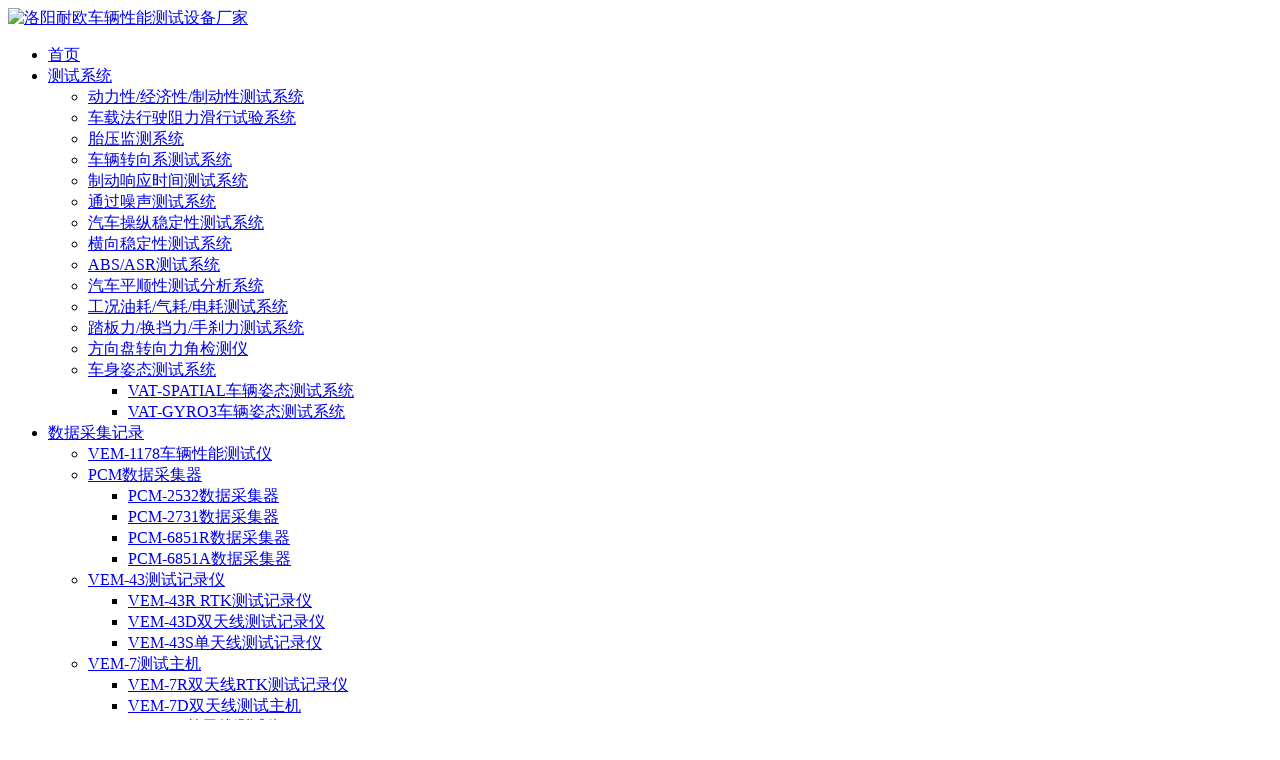

--- FILE ---
content_type: text/html; charset=utf-8;
request_url: http://www.naiou.net/problem/116.html
body_size: 6329
content:
<!DOCTYPE html>
<html lang="zh-CN">
<head>
<meta http-equiv="Content-Type" content="text/html; charset=utf-8" />
<meta name="viewport" content="width=device-width, initial-scale=1, shrink-to-fit=no">
<title>国产试验仪器与进口试验仪器的差别在哪里？ - 洛阳耐欧车辆性能测试设备厂家</title>
<meta name="keywords" content="国产试验仪器与进口试验仪器的差别在哪里" />
<meta name="description" content="国产试验仪器与进口试验仪器的差别在哪里,进口仪器的优点是性能稳定、可靠性高，异常情况下的保护功能做的比较好，缺点是价格很高，经过的销售环节也较多（总代理、区域代理、分销商等），操作界面的字体较小，在车载环境下操作不够方便，维修周期长、配件贵。" />
<link href="//www.naiou.net/Theme/Home/css/bootstrap.min.css" rel="stylesheet">
<link href="//www.naiou.net/Theme/Home/wdcss/all.css" type="text/css" rel="stylesheet">
<meta name="applicable-device" content="pc,mobile">
<link rel="shortcut icon" href="//www.naiou.net/favicon.ico" />
<link rel="bookmark"href="//www.naiou.net/favicon.ico" />
<meta property="og:image" content="//www.naiou.net/logo.jpg"/>

<link rel="stylesheet" type="text/css" href="//www.naiou.net/Theme/Home/css/all.css"  />
<link rel="stylesheet" type="text/css" href="//www.naiou.net/Theme/Home/css/style.css"  />
<link rel="stylesheet" type="text/css" href="//www.naiou.net/Theme/Home/css/neiye.css"  />
<link rel="stylesheet" type="text/css" href="//www.naiou.net/Theme/Home/css/css.css"  />
<link rel="stylesheet" type="text/css" href="//www.naiou.net/Theme/Home/Image/base.css"  />
<link href="//www.naiou.net/Theme/Home/css/bootstrap.min.css" rel="stylesheet">
<script type="text/javascript" src="//www.naiou.net/Theme/Home/js/jquery.js" ></script>
<script type="text/javascript" src="//www.naiou.net/Theme/Home/js/all.js" ></script>
<script type="text/javascript" src="//www.naiou.net/Theme/Home/js/lib.js" ></script>
<script type="text/javascript" src="//www.naiou.net/Theme/Home/js/script.js" ></script>
<script src="//www.naiou.net/Theme/Home/js/bootstrap.min.js"></script>
<script>
var _hmt = _hmt || [];
(function() {
  var hm = document.createElement("script");
  hm.src = "https://hm.baidu.com/hm.js?dac568e823cae3708fe7b40b219a54f3";
  var s = document.getElementsByTagName("script")[0]; 
  s.parentNode.insertBefore(hm, s);
})();
</script>

</head>

<body>
<div class="header">
    <span class="menuBtn"></span>
    <div class="wp-h">
        <div class="logo">
            <a href="//www.naiou.net" title="洛阳耐欧车辆性能测试设备厂家">
                <img src="//www.naiou.net/Theme/Home/images/logo.png" alt="洛阳耐欧车辆性能测试设备厂家" title="洛阳耐欧车辆性能测试设备厂家">
            </a>
        </div>
        <div class="nav">
            <div class="bg"></div>
            <ul class="ul-box">
                <li class="s1">
                    <a href="//www.naiou.net" class="v1" title="首页">首页</a>
                </li>
                <li class="s1">
                    <i></i>
                    <a href="//www.naiou.net/product/131.html" class="v1"  title="测试系统">测试系统</a>
                    <ul class="sub">
                                                                        <li class="ss">
                            <a href="//www.naiou.net/pro/540.html" title="动力性/经济性/制动性测试系统" class="s4">动力性/经济性/制动性测试系统</a>
                        </li>
                                                                                                <li class="ss">
                            <a href="//www.naiou.net/pro/828.html" title="车载法行驶阻力滑行试验系统" class="s4">车载法行驶阻力滑行试验系统</a>
                        </li>
                                                                                                <li class="ss">
                            <a href="//www.naiou.net/pro/834.html" title="胎压监测系统" class="s4">胎压监测系统</a>
                        </li>
                                                                                                <li class="ss">
                            <a href="//www.naiou.net/pro/810.html" title="车辆转向系测试系统" class="s4">车辆转向系测试系统</a>
                        </li>
                                                                                                <li class="ss">
                            <a href="//www.naiou.net/pro/748.html" title="制动响应时间测试系统" class="s4">制动响应时间测试系统</a>
                        </li>
                                                                                                <li class="ss">
                            <a href="//www.naiou.net/pro/651.html" title="通过噪声测试系统" class="s4">通过噪声测试系统</a>
                        </li>
                                                                                                <li class="ss">
                            <a href="//www.naiou.net/pro/647.html" title="汽车操纵稳定性测试系统" class="s4">汽车操纵稳定性测试系统</a>
                        </li>
                                                                                                <li class="ss">
                            <a href="//www.naiou.net/pro/648.html" title="横向稳定性测试系统" class="s4">横向稳定性测试系统</a>
                        </li>
                                                                                                <li class="ss">
                            <a href="//www.naiou.net/pro/646.html" title="ABS/ASR测试系统" class="s4">ABS/ASR测试系统</a>
                        </li>
                                                                                                <li class="ss">
                            <a href="//www.naiou.net/pro/650.html" title="汽车平顺性测试分析系统" class="s4">汽车平顺性测试分析系统</a>
                        </li>
                                                                                                <li class="ss">
                            <a href="//www.naiou.net/pro/719.html" title="工况油耗/气耗/电耗测试系统" class="s4">工况油耗/气耗/电耗测试系统</a>
                        </li>
                                                                                                <li class="ss">
                            <a href="//www.naiou.net/pro/729.html" title="踏板力/换挡力/手刹力测试系统" class="s4">踏板力/换挡力/手刹力测试系统</a>
                        </li>
                                                                                                <li class="ss">
                            <a href="//www.naiou.net/pro/733.html" title="方向盘转向力角检测仪" class="s4">方向盘转向力角检测仪</a>
                        </li>
                                                                                                <li class="down">
                            <em></em>
                            <a href="//www.naiou.net/product/140.html" title="车身姿态测试系统" class="s3">车身姿态测试系统</a>
                            <ul class="ul-three">
                                                                <li class="ss">
                                    <a href="//www.naiou.net/pro/738.html" class="s4">VAT-SPATIAL车辆姿态测试系统</a>
                                </li>
                                                                <li class="ss">
                                    <a href="//www.naiou.net/pro/541.html" class="s4">VAT-GYRO3车辆姿态测试系统</a>
                                </li>
                                                            </ul>
                        </li>
                                                                    </ul>
                </li>
                <li class="s1">
                    <i></i>
                    <a href="//www.naiou.net/product/132.html" class="v1" title="数据采集记录" >数据采集记录</a>
                    <ul class="sub">
                                                                        <li class="ss">
                            <a href="//www.naiou.net/pro/773.html" title="VEM-1178车辆性能测试仪" class="s4">VEM-1178车辆性能测试仪</a>
                        </li>
                                                                                                <li class="down">
                            <em></em>
                            <a href="//www.naiou.net/product/147.html" title="PCM数据采集器" class="s3">PCM数据采集器</a>
                            <ul class="ul-three">
                                                                <li class="ss">
                                    <a href="//www.naiou.net/pro/771.html" class="s4">PCM-2532数据采集器</a>
                                </li>
                                                                <li class="ss">
                                    <a href="//www.naiou.net/pro/769.html" class="s4">PCM-2731数据采集器</a>
                                </li>
                                                                <li class="ss">
                                    <a href="//www.naiou.net/pro/767.html" class="s4">PCM-6851R数据采集器</a>
                                </li>
                                                                <li class="ss">
                                    <a href="//www.naiou.net/pro/765.html" class="s4">PCM-6851A数据采集器</a>
                                </li>
                                                            </ul>
                        </li>
                                                                                                <li class="down">
                            <em></em>
                            <a href="//www.naiou.net/product/146.html" title="VEM-43测试记录仪" class="s3">VEM-43测试记录仪</a>
                            <ul class="ul-three">
                                                                <li class="ss">
                                    <a href="//www.naiou.net/pro/657.html" class="s4">VEM-43R RTK测试记录仪</a>
                                </li>
                                                                <li class="ss">
                                    <a href="//www.naiou.net/pro/656.html" class="s4">VEM-43D双天线测试记录仪</a>
                                </li>
                                                                <li class="ss">
                                    <a href="//www.naiou.net/pro/654.html" class="s4">VEM-43S单天线测试记录仪</a>
                                </li>
                                                            </ul>
                        </li>
                                                                                                <li class="down">
                            <em></em>
                            <a href="//www.naiou.net/product/142.html" title="VEM-7测试主机" class="s3">VEM-7测试主机</a>
                            <ul class="ul-three">
                                                                <li class="ss">
                                    <a href="//www.naiou.net/pro/653.html" class="s4">VEM-7R双天线RTK测试记录仪</a>
                                </li>
                                                                <li class="ss">
                                    <a href="//www.naiou.net/pro/652.html" class="s4">VEM-7D双天线测试主机</a>
                                </li>
                                                                <li class="ss">
                                    <a href="//www.naiou.net/pro/543.html" class="s4">VEM-7S单天线测试仪</a>
                                </li>
                                                            </ul>
                        </li>
                                                                    </ul>
                </li>
                <li class="s1">
                    <i></i>
                    <a href="//www.naiou.net/product/133.html" class="v1"  title="专用传感器" class="s3">专用传感器</a>
                    <ul class="sub">
                                                                        <li class="ss">
                            <a href="//www.naiou.net/pro/649.html" title="gps测速仪车速测试传感器" class="s4">gps测速仪车速测试传感器</a>
                        </li>
                                                                                                <li class="down">
                            <em></em>
                            <a href="//www.naiou.net/product/148.html" title="能耗测试传感器" class="s3">能耗测试传感器</a>
                            <ul class="ul-three">
                                                                <li class="ss">
                                    <a href="//www.naiou.net/pro/775.html" class="s4">电耗计</a>
                                </li>
                                                                <li class="ss">
                                    <a href="//www.naiou.net/pro/759.html" class="s4">气耗计</a>
                                </li>
                                                                <li class="ss">
                                    <a href="//www.naiou.net/pro/655.html" class="s4">油耗计</a>
                                </li>
                                                            </ul>
                        </li>
                                                                                                <li class="down">
                            <em></em>
                            <a href="//www.naiou.net/product/149.html" title="操稳测试传感器" class="s3">操稳测试传感器</a>
                            <ul class="ul-three">
                                                                <li class="ss">
                                    <a href="//www.naiou.net/pro/778.html" class="s4">电子陀螺仪</a>
                                </li>
                                                                <li class="ss">
                                    <a href="//www.naiou.net/pro/776.html" class="s4">方向盘力矩转角传感器</a>
                                </li>
                                                            </ul>
                        </li>
                                                                                                <li class="down">
                            <em></em>
                            <a href="//www.naiou.net/product/150.html" title="力位移传感器" class="s3">力位移传感器</a>
                            <ul class="ul-three">
                                                                <li class="ss">
                                    <a href="//www.naiou.net/pro/785.html" class="s4">踏板位移传感器</a>
                                </li>
                                                                <li class="ss">
                                    <a href="//www.naiou.net/pro/784.html" class="s4">牵引力传感器</a>
                                </li>
                                                                <li class="ss">
                                    <a href="//www.naiou.net/pro/783.html" class="s4">手刹力传感器</a>
                                </li>
                                                                <li class="ss">
                                    <a href="//www.naiou.net/pro/782.html" class="s4">换挡力传感器</a>
                                </li>
                                                                <li class="ss">
                                    <a href="//www.naiou.net/pro/780.html" class="s4">踏板力传感器</a>
                                </li>
                                                            </ul>
                        </li>
                                                                                                <li class="down">
                            <em></em>
                            <a href="//www.naiou.net/product/151.html" title="ABS测试传感器" class="s3">ABS测试传感器</a>
                            <ul class="ul-three">
                                                                <li class="ss">
                                    <a href="//www.naiou.net/pro/788.html" class="s4">制动压力传感器</a>
                                </li>
                                                                <li class="ss">
                                    <a href="//www.naiou.net/pro/786.html" class="s4">轮速传感器</a>
                                </li>
                                                            </ul>
                        </li>
                                                                                                <li class="down">
                            <em></em>
                            <a href="//www.naiou.net/product/153.html" title="平顺测试传感器" class="s3">平顺测试传感器</a>
                            <ul class="ul-three">
                                                                <li class="ss">
                                    <a href="//www.naiou.net/pro/790.html" class="s4">三轴坐垫振动加速度传感器</a>
                                </li>
                                                                <li class="ss">
                                    <a href="//www.naiou.net/pro/658.html" class="s4">三轴振动加速度传感器</a>
                                </li>
                                                            </ul>
                        </li>
                                                                    </ul>
                </li>
                <li class="s1">
                    <i></i>
                    <a href="//www.naiou.net/business/134.html" class="v1" title="扩展模块及配件" class="s3" rel="nofollow">扩展模块及配件</a>
                    <ul class="sub">
                                                                        <li class="ss">
                            <a href="//www.naiou.net/bus/665.html" title="NE-PT协议转换器" rel="nofollow">NE-PT协议转换器</a>
                        </li>
                                                                                                <li class="ss">
                            <a href="//www.naiou.net/bus/664.html" title="NE-SA01应变放大器" rel="nofollow">NE-SA01应变放大器</a>
                        </li>
                                                                                                <li class="ss">
                            <a href="//www.naiou.net/bus/663.html" title="驾驶员多参数显示器" rel="nofollow">驾驶员多参数显示器</a>
                        </li>
                                                                                                <li class="ss">
                            <a href="//www.naiou.net/bus/662.html" title="蛇形自动触发器" rel="nofollow">蛇形自动触发器</a>
                        </li>
                                                                                                <li class="down">
                            <em></em>
                            <a href="//www.naiou.net/business/155.html" title="测量模块" class="s3" rel="nofollow">测量模块</a>
                            <ul class="ul-three">
                                                                <li class="ss">
                                    <a href="//www.naiou.net/bus/667.html" class="s4" rel="nofollow">MINI-AD4采集模块</a>
                                </li>
                                                            </ul>
                        </li>
                                                                                                <li class="down">
                            <em></em>
                            <a href="//www.naiou.net/business/156.html" title="无线遥测模块" class="s3" rel="nofollow">无线遥测模块</a>
                            <ul class="ul-three">
                                                                <li class="ss">
                                    <a href="//www.naiou.net/bus/666.html" class="s4" rel="nofollow">Radio无线模块</a>
                                </li>
                                                            </ul>
                        </li>
                                                                                                <li class="down">
                            <em></em>
                            <a href="//www.naiou.net/business/157.html" title="其他" class="s3" rel="nofollow">其他</a>
                            <ul class="ul-three">
                                                                <li class="ss">
                                    <a href="//www.naiou.net/bus/661.html" class="s4" rel="nofollow">手操开关</a>
                                </li>
                                                                <li class="ss">
                                    <a href="//www.naiou.net/bus/660.html" class="s4" rel="nofollow">柔性踏板开关</a>
                                </li>
                                                                <li class="ss">
                                    <a href="//www.naiou.net/bus/659.html" class="s4" rel="nofollow">电源盒</a>
                                </li>
                                                            </ul>
                        </li>
                                                                    </ul>
                </li>
                <li class="s1">
                    <i></i>
                    <a href="//www.naiou.net/single/50.html" class="v1"  title="技术支持">技术支持</a>
                    <div class="sub">
                        <a href="//www.naiou.net/single/50.html" title="选型指南" class="s5">选型指南</a>
                        <a href="//www.naiou.net/problem.html" title="常见问题" class="s5">常见问题</a>
                        <a href="//www.naiou.net/download.html" title="资料下载" rel="nofollow" class="s5">资料下载</a>
                        <a href="//www.naiou.net/business/135.html" title="我们的客户" rel="nofollow" class="s5">我们的客户</a>
                    </div>
                </li>
                <li class="s1">
                    <i></i>
                    <a href="//www.naiou.net/xxlb/1.html" class="v1"  title="新闻资讯">新闻资讯</a>
                    <div class="sub">
                        <a href="//www.naiou.net/xxlb/40.html"  title="公司新闻" class="s5">公司新闻</a>
                        <a href="//www.naiou.net/xxlb/41.html"  title="行业动态" class="s5">行业动态</a>
                    </div>
                </li>
                <li class="s1">
                    <i></i>
                    <a href="//www.naiou.net/single/2.html" rel="nofollow" class="v1"  title="关于耐欧">关于耐欧</a>
                    <div class="sub">
                        <a href="//www.naiou.net/single/2.html" rel="nofollow"  title="关于耐欧" class="s5">关于耐欧</a>
                        <a href="//www.naiou.net/single/49.html" rel="nofollow"  title="售后服务" class="s5">售后服务</a>
                        <a href="//www.naiou.net/business/136.html" title="资质荣誉" rel="nofollow" class="s5">资质荣誉</a>
                    </div>
                </li>
                <li class="s1">
                    <a href="//www.naiou.net/single/1.html" class="v1" rel="nofollow"  title="联系我们">联系我们</a>
                </li>
                <li style="float:left">
                    <div class="g-ico">
                        <div class="s1">
                            <i class="i1"></i>
                            <div class="phone">0379-68628913</div>
                        </div>
                        <div class="s2">
                            <i class="i2"></i>
                            <div class="qr"></div>
                        </div>
                    </div>
                </li>
<li style="float:left">
<div class="change">
<a href="http://www.naiou.net/en/index.htm" rel="nofollow"> / EN</a>
</div>
</li>
</ul>
</div>
</div>
</div><div id="pflashbg">
    <div class="container">
        <div class="row padding15">
            <div class="pflash">
                <div class="p_tittle">洛阳耐欧电气有限公司知识问答</div>
                <div class="sub_title">您有任何问题 可在下方键入您的问题进行提问或搜索</div>
                <div class="search-form clearfix">
                    <form method="post" action="//www.naiou.net/problem.html" autocomplete="off">
                        <input class="search-term required" type="text" id="keyword" name="keyword" placeholder="输入问题进行提问或搜索"  />
                        <input class="search-btn" type="submit" value="　搜索　" />
                    </form>
                </div>
            </div>
        </div>
    </div>
</div><!--pcrumbs-->

<div class="container">
    <div class="row padding15">
        <div class="pcrumbs">当前位置：
            <a href="//www.naiou.net">网站首页</a> >
            <a href="//www.naiou.net/problem.html">问答首页</a> > 
            </div>
    </div>
</div>
<!-- Start of Page Container -->
<div class="container">
    <div class="row padding15">
        <div class="plist clearfix">
            <div class="plist_left">
                <div class="plist_content">
                    <h1><a href="//www.naiou.net/problem/116.html">国产试验仪器与进口试验仪器的差别在哪里？</a></h1>
                    <div class="li_info">
                        <span class="date">2021-03-31</span>
                        <span class="category"><a href="//www.naiou.net/profl.html" title=""></a></span>
                        <span class="comments">1 个回答</span>
                    </div>
                                        <h3>答案：</h3>
                    <div class="p_txt">
                                            	<p style="text-indent:2em;">
	进口仪器的优点是性能稳定、可靠性高，异常情况下的保护功能做的比较好，缺点是价格很高，经过的销售环节也较多（总代理、区域代理、分销商等），操作界面的字体较小，在车载环境下操作不够方便，维修周期长、配件贵。
</p>
<p style="text-indent:2em;">
	<br />
</p>
<p style="text-indent:2em;">
	长期以来，国产仪器给国人留下的印象并不好，技术落后，不同厂家为了抢占市场不择手段，如虚标指标、用劣质器件和材料、打价格战等，导致产品越做越差，终受害的是顾客。
</p>
<p style="text-indent:2em;">
	<br />
</p>
<p style="text-indent:2em;">
	在汽车道路检测仪器方向，我们正在尽全力改变国人对国产仪器的形象，树立国产仪器的新标杆。从产品可靠性、稳定性、软件操作方便性、连接件、信号线缆、仪器外观、包装等全方位提升产品性能，真正实现“国产仪器价格、进口仪器性能”的目标。
</p>
                                            </div>
                </div>
                            </div>
            <div class="plist_right">
                <div class="plist_right_c">
                    <h3 class="right_title">相关推荐</h3>
                    <ul class="right_li">
                                            <li>
                            <h4><a href="//www.naiou.net/problem/116.html">国产试验仪器与进口试验仪器的差别在哪里？</a></h4>
                            <span>2021-03-31</span>
                        </li>
                                            <li>
                            <h4><a href="//www.naiou.net/problem/117.html">ABS测试仪必须解决的技术难点是什么？</a></h4>
                            <span>2021-03-31</span>
                        </li>
                                            <li>
                            <h4><a href="//www.naiou.net/problem/118.html">高精度的车载油耗传感器为什么价格不菲？</a></h4>
                            <span>2021-03-31</span>
                        </li>
                                            <li>
                            <h4><a href="//www.naiou.net/problem/119.html">一套高精度的油耗测试系统应具备怎样的特点？</a></h4>
                            <span>2021-03-31</span>
                        </li>
                                        </ul>
                </div>
                <div class="plist_right_c">
                    <h3 class="right_title">同类文章</h3>
                    <ul class="right_xianguan">
                                            <li><a href="//www.naiou.net/problem/120.html">怎么选购GPS测速测距传感器？</a></li>
                                            <li><a href="//www.naiou.net/problem/119.html">一套高精度的油耗测试系统应具备怎样的特点？</a></li>
                                            <li><a href="//www.naiou.net/problem/118.html">高精度的车载油耗传感器为什么价格不菲？</a></li>
                                            <li><a href="//www.naiou.net/problem/117.html">ABS测试仪必须解决的技术难点是什么？</a></li>
                          
                    </ul>
                </div>
            </div>
        </div>
    </div>
</div>
<div class="footer">
    <div class="wp">
        <div class="g-form">
            <div class="tit">
                <div class="cn">在线留言-请填写您的需求</div>
                <div class="bom">
                    <div class="en">Online message</div>
                    <div class="desc">如果您对我们的产品或服务感兴趣欢迎留言，我们会及时给予回复！</div>
                </div>
            </div>
            <div class="form">
                 <form action="//www.naiou.net/book/add/cid/1.html" method="post" id="contactmsg" onsubmit="return check('contactmsg');">
                    <div class="w30 s1">
                        <i></i>
                        <input type="text" placeholder="您的姓名" id="guest" name="guest"/>
                    </div>
                    <div class="w30 s2">
                        <i></i>
                        <input type="text" placeholder="您的电话" id="tel" name="tel"/>
                    </div>
                    <div class="w30 w35">
                        <i></i>
                        <input type="text" placeholder="留言内容" id="content" placeholder="内容"/>
                    </div>
                    <div class="sub">
                        <input type="submit" value="提交留言" />
                    </div>
                </form>
            </div>
        </div>
        <div class="c"></div>
        <div class="g-bom">
            <div class="item">
                <div class="tit">联系我们</div>
                <div class="add">

					  <p>区域销售经理</p>

					  <p style="color:#fff;">手机：157 3795 6825 吴经理 </p>
					  <p>广西、河南、湖北、湖南、黑龙江、吉林、辽宁、内蒙古</p>

					  <p style="color:#fff;">手机：184 3862 7753 彭经理 </p>
					  <p>北京、重庆、贵州、河北、天津、山西、西藏、云南</p>
					  
					  <p style="color:#fff;">手机：184 3862 7709 胡经理 </p>
					  <p>甘肃、江苏、江西、陕西、青海、山东、新疆、浙江</p>

					  <p style="color:#fff;">手机：181 3762 7173 韩经理 </p>
					  <p>安徽、福建、广东、海南、宁夏、上海、四川</p>	
		  
                      <p>售后技术支持</p>
                      <p>固话：0379-80876936 <br />邮箱：naiou_support@163.com</p>
                      <p>传真：0379-65192268</p>
                      <p>地址：洛阳市国家大学科技园</p>
                  <!--    <p style="background-image: url(//www.naiou.net/Theme/Home/images/ico25.png);">电话：0379-68628913</p>
                    <p style="background-image: url(//www.naiou.net/Theme/Home/images/ico26.png);">传真：0379-65192268</p>
                    <p style="background-image: url(//www.naiou.net/Theme/Home/images/ico27.png);">邮箱：naioudianqi@163.com</p> -->
                    <!-- <p style="background-image: url(//www.naiou.net/Theme/Home/images/ico28.png);">地址：洛阳市国家大学科技园</p> -->
                </div>
                <div class="copy">
                     <span> CopyRight © 2023  版权所有：洛阳耐欧车辆性能测试设备厂家</span>   <br />  
                      <a href="https://beian.miit.gov.cn/" target="_blank" rel="nofollow" title="豫ICP备11009794号">备案号：豫ICP备11009794号</a>  
					  			<a style="text-decoration:none;" href="https://beian.mps.gov.cn/#/query/webSearch?code=41030502000779" rel="noreferrer" target="_blank">
			<span style="line-height:20px;"><img src="//www.naiou.net/Theme/Home/images/gaba.png" width="16px" height="16px"></span>
			<span style="line-height:2.5;text-decoration:none;">豫公网安备41030502000779号</span></a>
<a href="//www.naiou.net/sitemap.xml" target="_blank"  title="网站XML">网站XML</a> 

                </div>

            </div>
             <div class="item">
                <div class="tit">测试系统</div>
                <div class="link">
                                            <a href="//www.naiou.net/pro/540.html">动力性/经济性/制动性测试系统</a>
                                            <a href="//www.naiou.net/pro/828.html">车载法行驶阻力滑行试验系统</a>
                                            <a href="//www.naiou.net/pro/647.html">汽车操纵稳定性测试系统</a>
                                            <a href="//www.naiou.net/pro/651.html">通过噪声测试系统</a>
                                            <a href="//www.naiou.net/pro/748.html">制动响应时间测试系统</a>
                                            <a href="//www.naiou.net/pro/810.html">车辆转向系测试系统</a>
                                            <a href="//www.naiou.net/pro/834.html">胎压监测系统</a>
                                            <a href="//www.naiou.net/pro/646.html">ABS/ASR测试系统</a>
                                            <a href="//www.naiou.net/pro/648.html">横向稳定性测试系统</a>
                                            <a href="//www.naiou.net/pro/650.html">汽车平顺性测试分析系统</a>
                                            <a href="//www.naiou.net/pro/719.html">工况油耗/气耗/电耗测试系统</a>
                                            <a href="//www.naiou.net/pro/729.html">踏板力/换挡力/手刹力测试系统</a>
                                            <a href="//www.naiou.net/pro/733.html">方向盘转向力角检测仪</a>
                                            <a href="//www.naiou.net/pro/541.html">VAT-GYRO3车辆姿态测试系统</a>
                                            <a href="//www.naiou.net/pro/738.html">VAT-SPATIAL车辆姿态测试系统</a>
                                    </div>
            </div>
            <div class="item">
                <div class="tit">数据采集记录</div>
                <div class="link">
                                            <a href="//www.naiou.net/pro/543.html">VEM-7S单天线测试仪</a>
                                            <a href="//www.naiou.net/pro/652.html">VEM-7D双天线测试主机</a>
                                            <a href="//www.naiou.net/pro/653.html">VEM-7R双天线RTK测试记录仪</a>
                                            <a href="//www.naiou.net/pro/654.html">VEM-43S单天线测试记录仪</a>
                                            <a href="//www.naiou.net/pro/656.html">VEM-43D双天线测试记录仪</a>
                                            <a href="//www.naiou.net/pro/657.html">VEM-43R RTK测试记录仪</a>
                                            <a href="//www.naiou.net/pro/765.html">PCM-6851A数据采集器</a>
                                            <a href="//www.naiou.net/pro/767.html">PCM-6851R数据采集器</a>
                                            <a href="//www.naiou.net/pro/769.html">PCM-2731数据采集器</a>
                                            <a href="//www.naiou.net/pro/771.html">PCM-2532数据采集器</a>
                                            <a href="//www.naiou.net/pro/773.html">VEM-1178车辆性能测试仪</a>
                                    </div>
            </div>
            <div class="item">
                <div class="tit">专用传感器</div>
                <div class="link">
                                            <a href="//www.naiou.net/pro/649.html">gps测速仪车速测试传感器</a>
                                            <a href="//www.naiou.net/pro/655.html">油耗计</a>
                                            <a href="//www.naiou.net/pro/658.html">三轴振动加速度传感器</a>
                                            <a href="//www.naiou.net/pro/759.html">气耗计</a>
                                            <a href="//www.naiou.net/pro/775.html">电耗计</a>
                                            <a href="//www.naiou.net/pro/776.html">方向盘力矩转角传感器</a>
                                            <a href="//www.naiou.net/pro/778.html">电子陀螺仪</a>
                                            <a href="//www.naiou.net/pro/780.html">踏板力传感器</a>
                                            <a href="//www.naiou.net/pro/782.html">换挡力传感器</a>
                                            <a href="//www.naiou.net/pro/783.html">手刹力传感器</a>
                                            <a href="//www.naiou.net/pro/784.html">牵引力传感器</a>
                                            <a href="//www.naiou.net/pro/785.html">踏板位移传感器</a>
                                            <a href="//www.naiou.net/pro/786.html">轮速传感器</a>
                                            <a href="//www.naiou.net/pro/788.html">制动压力传感器</a>
                                            <a href="//www.naiou.net/pro/790.html">三轴坐垫振动加速度传感器</a>
                                    </div>
            </div>
            <div class="item">
                <div class="tit">扩展模块及配件</div>
                <div class="link">
                                            <a href="//www.naiou.net/bus/659.html">电源盒</a>
                                            <a href="//www.naiou.net/bus/660.html">柔性踏板开关</a>
                                            <a href="//www.naiou.net/bus/661.html">手操开关</a>
                                            <a href="//www.naiou.net/bus/662.html">蛇形自动触发器</a>
                                            <a href="//www.naiou.net/bus/663.html">驾驶员多参数显示器</a>
                                            <a href="//www.naiou.net/bus/664.html">NE-SA01应变放大器</a>
                                            <a href="//www.naiou.net/bus/665.html">NE-PT协议转换器</a>
                                            <a href="//www.naiou.net/bus/666.html">Radio无线模块</a>
                                            <a href="//www.naiou.net/bus/667.html">MINI-AD4采集模块</a>
                                    </div>
            </div>
            <div class="qr"></div>
        </div>
    </div>
</div>

<ul class="right_nav_bar">
  <li>
    <a href="tel:0379-68628913">
      <div class="phone-icon icons">
        <i class="icon">
        </i>
        <span class="title">
         0379-68628913
      </span>
  </div>
</a>
</li>
<li class="wx">
    <div class="wx-icon icons">
      <i class="icon">
      </i>
      <span class="title">
        关注我们
    </span>
</div>
<div class="qr">
  <img src="//www.naiou.net/Theme/Home/images/qr.jpg" alt="微信咨询">
</div>
</li>
<li>
    <div class="top-icon icons js-top">
      <i class="icon">
      </i>
  </div>
</li>
</ul>

<!--phone footer-->

<div id="floatBottom" class="h-991">
  <a href="//www.naiou.net" class="kf1">
    <img src="//www.naiou.net/Theme/Home/images/kf1.png" alt="网站首页"/>
    网站首页</a>
    <a href="tel:0379-68628913" target="_blank" class="kf2" rel="nofollow">
      <img src="//www.naiou.net/Theme/Home/images/kf2.png" alt="电话咨询"/>电话咨询</a>
      <a href="javascript:;"  class="kf4" rel="nofollow">
        <img src="//www.naiou.net/Theme/Home/images/kf4.png" alt="返回顶部"/>返回顶部</a>
    </div>

</body>
</html>